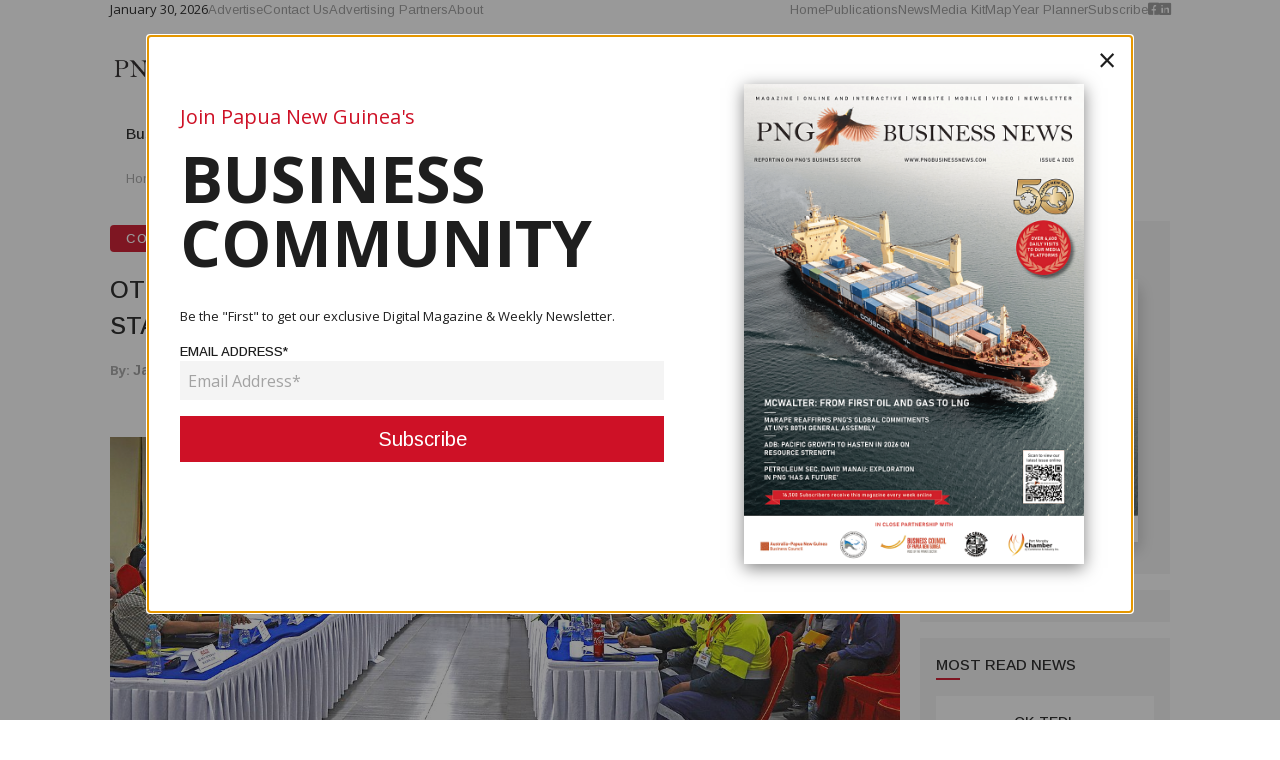

--- FILE ---
content_type: text/html; charset=utf-8
request_url: https://www.pngbusinessnews.com/articles/2023/10/otml-commences-awareness-meetings-with-its-stakeholders-in-preparation-for-the-2024-cmca-review
body_size: 13234
content:
<!DOCTYPE html>
<html lang='en'>
<head>
<meta content='text/html; charset=UTF-8' http-equiv='Content-Type'>
<meta charset='utf-8'>
<meta content='width=device-width, initial-scale=1.0' name='viewport'>
<link href='https://www.pngbusinessnews.com/articles/2023/10/otml-commences-awareness-meetings-with-its-stakeholders-in-preparation-for-the-2024-cmca-review' rel='canonical'>
<meta content='&quot;OTML commences awareness meetings with its stakeholders in preparation for  the 2024 CMCA Review&quot; — News — PNG Business News' name='title'>
<script type='application/ld+json'>
{"@context":"https://schema.org","@type":"NewsArticle","headline":"OTML commences awareness meetings with its stakeholders in preparation for  the 2024 CMCA Review","image":["https://pngbusinessnews.b-cdn.net/uploads/article/image/2524/large_IMG_5478.jpg"],"datePublished":"2023-10-11T09:45:00+08:00","dateModified":"2023-10-11T09:45:54+08:00","author":{"@type":"Person","name":"James Galvez - Managing Editor"},"publisher":{"@type":"Organization","name":"PNG Business News","logo":{"@type":"ImageObject","url":"https://pngbusinessnews.b-cdn.net/assets/logo/pngbn/pngbn_default_og_image-35d5746f3cb087e5515f375813dc7d92bf0290988921cde104d01ba9140d631c.jpg"}},"description":"Ok Tedi Mining Ltd (OTML) conducted a 2-day meeting with its stakeholders over the weekend in a bid to commence awareness as a lead up to the upcoming Community and Mine Continuation Agreement (CMCA) Review planned to commence in early 2024.\r\n\r\nThe meetings hosted at the New Century Hotel in Kiunga was attended by more than 100 leaders and representatives from the Mine Villages, CMCA Communities, Fly River Provincial Government, State Agencies, Mineral Resources CMCA, Mineral Resources Star Mountain (MRSM), Mineral Resources Development Corporation (MRDC), Kumul Mineral Holdings Limited (KMHL) and the PNG Sustainable Development Program (PNGSDP).\r\n\r\nOTML Manager, Community Relations and Sustainability, Jeffery Tom elaborated that the purpose of the meeting was to provide operational updates to the OTML’s stakeholders; communicate key information to mine associated communities in preparations for the CMCA Review that will commence in 2024; stakeholders responsible for managing community business and development interests updating their programs, performance and work plans; and to provide a forum for Mine Villages and CMCA Communities through their leaders to raise any issues of concerns and provide feedback to OTML and other stakeholders’ performance.\r\n\r\n“We want to ensure all our stakeholders are informed of what OTML intends to do prior to the actual CMCA Review consultations commencing in 2024 that will lead to the eventual negotiations and signing of the revised CMCA at the end of 2025. The planned CMCA review in 2024 will continue to provide the affected communities Free, Prior Informed Consent which underpins the Social License to continue operating while meeting its obligation and corporate social responsibility,” Mr Tom said.\r\n\r\nThe CMCA Review Process is expected to be carried out in three phases. Phase 1 involves village meetings creates initial awareness, appointment of village leaders and communication of the information needed by the 158 mine impacted communities to make FPIC decision. Phase 2 involves meetings by community and CMCA leaders to draft position paper and Regional Strategic Plan that will be communicated to the villages by the respective community leaders. A total of 177 meetings are planned for these two phases.\r\n\r\nPhase 3 will see the commencement of the working group meetings that include round table discussions and negotiations, drafting of CMCA compensation and benefits packages as well as the drafting of the CMCA Agreement. A total of 169 meetings are planned for this phase to conclude the discussion, development signing of the agreements and communication of the new agreement to the 158 CMCA villages.\r\n\r\nOTML’s current Social License was signed in 2012/2013 for the Life of Mine (LOM) up to 2025. The extension bid is for the LOM to be extended to 2033, an additional eight years from 2026. The Mine Life Extension beyond 2033 has been approved in principle by the OTML Board last month but the proposed extension is only to 2033.\r\n\r\nSo far the Ok Tedi Project has conducted two CMCA negotiations and one CMCA review. The initial CMCA negotiations occurred in 2001 and the current one in 2015 while the review occurred in 2006/2007.\r\n\r\nThe OTML contingent in the 2-day meeting led by the General Manager, Social Performance and Sustainability Jesse Pile, and supported by CR Manager Jeffrey Tom, Environment Manager Erizo Kepe, Economics Program Manager Steve Hoap and Bige Operations Manager Naimen Kepan provided OTML operational and departmental updates to the stakeholders.\r\n\r\nWhile providing the OTML operations update to the stakeholders, Mr Pile said OTML had restructured the company to align with its new vision, to deliver sustainable economic and social benefits to the people of Western Province and PNG.\r\n\r\nHe said, “We want to ensure the mine affected communities are able to develop and sustain a better quality of life and wellbeing long after mine closure by extending the life of mine to sustain the benefits in terms of employment, business, dividend, royalty and compensations payments.”\r\n\r\nThe stakeholders attending the meeting were excited with OTML’s New Vision of ‘We operate with excellence, maximising the value of our mineral resource in an environmentally responsible way, to deliver sustainable economic and social benefits to our communities and the people of PNG’.\r\n\r\n“With this new Vision, we are excited about Ok Tedi’s future, as it provides the opportunity for business partners and stakeholders to collaborate with OTML to address the social and economic sustainability gap in the Western Province, particularly the mine associated communities,” he added.\r\n\r\nThe Ok Tedi Mine is 100% PNG owned with the State of PNG through the Kumul Minerals Ok Tedi Ltd owning 67% while three Western Province entities hold the remaining 33%.\r\n","mainEntityOfPage":{"@type":"WebPage","@id":"https://www.pngbusinessnews.com/articles/2023/10/otml-commences-awareness-meetings-with-its-stakeholders-in-preparation-for-the-2024-cmca-review"},"url":"https://www.pngbusinessnews.com/articles/2023/10/otml-commences-awareness-meetings-with-its-stakeholders-in-preparation-for-the-2024-cmca-review","articleSection":"Company","keywords":"Ok, Tedi"}
</script>

<meta content='OTML commences awareness meetings with its stakeholders in preparation for  the 2024 CMCA Review' property='og:title'>
<meta content='website' property='og:type'>
<meta content='https://www.pngbusinessnews.com/articles/2023/10/otml-commences-awareness-meetings-with-its-stakeholders-in-preparation-for-the-2024-cmca-review' property='og:url'>
<meta content='https://www.pngbusinessnews.comhttps://pngbusinessnews.b-cdn.net/uploads/article/image/2524/large_IMG_5478.jpg' property='og:image'>
<meta content='Ok Tedi Mining Ltd (OTML) conducted a 2-day meeting with its stakeholders over the weekend in a bid to commence awareness as a lead up to the upcoming Community and Mine Continuation Agreement (CMCA) Review planned to commence in early 2024.

The meetings hosted at the New Century Hotel in Kiunga was attended by more than 100 leaders and representatives from the Mine Villages, CMCA Communities, Fly River Provincial Government, State Agencies, Mineral Resources CMCA, Mineral Resources Star Mountain (MRSM), Mineral Resources Development Corporation (MRDC), Kumul Mineral Holdings Limited (KMHL) and the PNG Sustainable Development Program (PNGSDP).

OTML Manager, Community Relations and Sustainability, Jeffery Tom elaborated that the purpose of the meeting was to provide operational updates to the OTML’s stakeholders; communicate key information to mine associated communities in preparations for the CMCA Review that will commence in 2024; stakeholders responsible for managing community business and development interests updating their programs, performance and work plans; and to provide a forum for Mine Villages and CMCA Communities through their leaders to raise any issues of concerns and provide feedback to OTML and other stakeholders’ performance.

“We want to ensure all our stakeholders are informed of what OTML intends to do prior to the actual CMCA Review consultations commencing in 2024 that will lead to the eventual negotiations and signing of the revised CMCA at the end of 2025. The planned CMCA review in 2024 will continue to provide the affected communities Free, Prior Informed Consent which underpins the Social License to continue operating while meeting its obligation and corporate social responsibility,” Mr Tom said.

The CMCA Review Process is expected to be carried out in three phases. Phase 1 involves village meetings creates initial awareness, appointment of village leaders and communication of the information needed by the 158 mine impacted communities to make FPIC decision. Phase 2 involves meetings by community and CMCA leaders to draft position paper and Regional Strategic Plan that will be communicated to the villages by the respective community leaders. A total of 177 meetings are planned for these two phases.

Phase 3 will see the commencement of the working group meetings that include round table discussions and negotiations, drafting of CMCA compensation and benefits packages as well as the drafting of the CMCA Agreement. A total of 169 meetings are planned for this phase to conclude the discussion, development signing of the agreements and communication of the new agreement to the 158 CMCA villages.

OTML’s current Social License was signed in 2012/2013 for the Life of Mine (LOM) up to 2025. The extension bid is for the LOM to be extended to 2033, an additional eight years from 2026. The Mine Life Extension beyond 2033 has been approved in principle by the OTML Board last month but the proposed extension is only to 2033.

So far the Ok Tedi Project has conducted two CMCA negotiations and one CMCA review. The initial CMCA negotiations occurred in 2001 and the current one in 2015 while the review occurred in 2006/2007.

The OTML contingent in the 2-day meeting led by the General Manager, Social Performance and Sustainability Jesse Pile, and supported by CR Manager Jeffrey Tom, Environment Manager Erizo Kepe, Economics Program Manager Steve Hoap and Bige Operations Manager Naimen Kepan provided OTML operational and departmental updates to the stakeholders.

While providing the OTML operations update to the stakeholders, Mr Pile said OTML had restructured the company to align with its new vision, to deliver sustainable economic and social benefits to the people of Western Province and PNG.

He said, “We want to ensure the mine affected communities are able to develop and sustain a better quality of life and wellbeing long after mine closure by extending the life of mine to sustain the benefits in terms of employment, business, dividend, royalty and compensations payments.”

The stakeholders attending the meeting were excited with OTML’s New Vision of ‘We operate with excellence, maximising the value of our mineral resource in an environmentally responsible way, to deliver sustainable economic and social benefits to our communities and the people of PNG’.

“With this new Vision, we are excited about Ok Tedi’s future, as it provides the opportunity for business partners and stakeholders to collaborate with OTML to address the social and economic sustainability gap in the Western Province, particularly the mine associated communities,” he added.

The Ok Tedi Mine is 100% PNG owned with the State of PNG through the Kumul Minerals Ok Tedi Ltd owning 67% while three Western Province entities hold the remaining 33%.
' property='og:description'>

<title>&quot;OTML commences awareness meetings with its stakeholders in preparation for  the 2024 CMCA Review&quot; — News — PNG Business News</title>
<!-- Global site tag (gtag.js) - Google Analytics -->
<script async src="https://www.googletagmanager.com/gtag/js?id=G-D2RC4D9HV9"></script>
<script>
  window.dataLayer = window.dataLayer || [];
  function gtag(){dataLayer.push(arguments);}
  gtag('js', new Date());

  gtag('config', 'G-D2RC4D9HV9');
</script>

<script id="mcjs">!function(c,h,i,m,p){m=c.createElement(h),p=c.getElementsByTagName(h)[0],m.async=1,m.src=i,p.parentNode.insertBefore(m,p)}(document,"script","https://chimpstatic.com/mcjs-connected/js/users/3b8ec302e087baee15b8f027d/9692d88899d444c154969499e.js");</script>

<script async src="https://pagead2.googlesyndication.com/pagead/js/adsbygoogle.js?client=ca-pub-2008399379291367" crossorigin="anonymous"></script>
<link rel="stylesheet" media="screen" href="https://pngbusinessnews.b-cdn.net/assets/application-5eac15dcecb58cabfe336cd8f0b0c5ad3428021e5a87c814411d11781722fba8.css" />
<script src="https://pngbusinessnews.b-cdn.net/assets/application-eeaeb3ad5110bac2bbb24b86e95d45280d558dd9e218c43025349db4874a1315.js"></script>

<script>
  function addScript(src) {
    var s = document.createElement('script');
    s.setAttribute('src', src);
    document.body.appendChild(s);
  }

  $(function() {
    var adInstances = $('ins[data-lazy-revive-zoneid]');
    console.log('ad instances: ', adInstances.length);
    $.each(adInstances, function(i, e) {
      var element = $(e);
      if (element.is(':visible')) {
        e.setAttribute('data-revive-zoneid', e.getAttribute('data-lazy-revive-zoneid'));
        e.setAttribute('data-revive-id', e.getAttribute('data-lazy-revive-id'));
      }
    });
      addScript('https://pngbusinessnews.b-cdn.net/assets/revive-921bdceec0695c90df2102db09a18883d237627dc63e9cfd19bea060ad181fec.js');
  });
</script>

<meta name="csrf-param" content="authenticity_token" />
<meta name="csrf-token" content="u4cOZErvxmjsgcmI+iusVZDm20I8JyHuVjtGRbwNGQ+ObCR/zfHndWnYt58lKWWFgeV+89iOwRKRERRf1rSEkA==" />
<link rel="shortcut icon" type="image/x-icon" href="https://pngbusinessnews.b-cdn.net/assets/png_favicon-dd633c16bf40fb12a1e76baf5a06ed0bfd8581765501460723313f1ba266f591.png" />
<link href="https://cdnjs.cloudflare.com/ajax/libs/animate.css/4.1.1/animate.min.css" rel="stylesheet"/>
<link href="https://fonts.googleapis.com/css?family=Open+Sans|Roboto&display=swap" rel="stylesheet">
<link href="https://fonts.googleapis.com/css2?family=Open+Sans:ital,wght@0,300;0,400;0,600;0,700;0,800;1,300;1,400;1,600;1,700;1,800&family=Oswald:wght@200;300;400;500;600;700&display=swap" rel="stylesheet">
<link href="https://fonts.googleapis.com/css2?family=Open+Sans:ital,wght@0,300;0,400;0,600;0,700;0,800;1,300;1,400;1,600;1,700;1,800&display=swap" rel="stylesheet">
<link href="https://fonts.googleapis.com/css2?family=Arimo:ital,wght@0,400;0,500;0,600;0,700;1,400;1,500;1,600;1,700&display=swap" rel="stylesheet">
</head>
<body>
<div class='hide-for-small-only'>
<div class='top-bar__wrapper' data-sticky-container id='topbarWrapper'>
<div data-btm-anchor='content:bottom' data-options='marginTop:0;' data-sticky-on='medium' data-sticky='' data-top-anchor='1' style='width:100%'>
<!-- / Mobile Menu or Mobile Topbar -->
<div class='title-bar padding-top-1 margin-bottom-1' data-hide-for='large' data-responsive-toggle='responsive-menu'>
<div class='grid-x margin-bottom-1 width-100'>
<div class='cell title-bar-top__wrapper'>
<div class='title-bar-logo'>
<a href="/"><img alt="PNG Business News" title="PNG Business News" class="logo" src="https://pngbusinessnews.b-cdn.net/assets/logo/pngbn/pngbn_new_dark_logo-a8c10dfd97eba2b44973305826ab0828a28b73ec38b6292334c468e194042d95.png" />
</a></div>
<button class='menu-icon' data-open='offCanvasRight' data-type='button'></button>

</div>
</div>
<div class='grid-x width-100'>
<div class='cell'>
<div class='feature-banner__wrapper feature-banner'>
<div class='feature-banner__content premium-banner'>
<ins data-lazy-revive-zoneid="17079" data-revive-target="_blank" data-revive-block="1" data-lazy-revive-id="727bec5e09208690b050ccfc6a45d384"></ins>
</div>
</div>

</div>
</div>
<hr>
<div class='grid-x'>
<div class='cell'>
<div class='title-bar-bottom__wrapper'>
<ul class='menu font-medium category-menu' id='categorized-article-navigation'>
<li><a href="/articles/business">Business</a></li>
<li><a href="/articles/mining">Mining</a></li>
<li><a href="/articles/oil-and-gas">Oil and Gas</a></li>
<li><a href="/articles/energy">Energy</a></li>
<li><a href="/articles/agriculture">Agriculture</a></li>
<li><a href="/articles/finance">Finance</a></li>
<li><a href="/articles/tourism">Tourism</a></li>
<li><a href="/articles/commentary">Commentary</a></li>
<li><a href="/articles/company-news">Company</a></li>
<li><a href="/articles/events">Events</a></li>

</ul>
<form class="search_form search-bar" id="article_search" action="/articles/search" accept-charset="UTF-8" method="get"><input name="utf8" type="hidden" value="&#x2713;" /><div class='search-bar__wrapper' id='searchWrapper'>
<button name="button" type="submit" class="button search-bar__search-submit clear"><iconify-icon class='icon' icon='il:search'></iconify-icon>
</button><input placeholder="Enter Keyword: " class="margin-bottom-0 search-bar__field" type="search" name="q[title_or_summary_html_or_body_html_cont]" id="q_title_or_summary_html_or_body_html_cont" />
</div>
</form>
</div>
</div>
</div>
</div>

<!-- / Desktop Menu or Desktop Topbar -->
<div class='margin-bottom-1 show-for-large top-bar'>
<div class='grid-container'>
<div class='grid-x'>
<div class='cell'>
<div class='grid-x top-bar-top'>
<div class='cell flex-container'>
<div class='topbar_top--left flex-container flex-child-auto align-middle'>
<div class='date_today flex-container align-middle'>
<iconify-icon class='top-bar-calendar-icon' icon='material-symbols:calendar-month-outline'></iconify-icon>
<div id='datetime'>
January 30, 2026
</div>
</div>
<div class='divider'></div>
<div class='links'>
<ul class='menu'>
<li><a href="/advertising">Advertise </a></li>
<li><a href="/contact">Contact Us</a></li>
<li><a href="/advertising-partners">Advertising Partners</a></li>
<li><a href="/about">About</a></li>

</ul>
</div>
</div>
<div class='topbar_top--right flex-container flex-child-auto align-right align-middle'>
<div class='links'>
<ul class='menu'>
<li>
<a href='/'>Home</a>
</li>
<li><a href="/issues">Publications</a></li>
<li><a href="/articles">News</a></li>
<li><a href="/advertising/media-kit">Media Kit</a></li>
<li><a href="/advertising/resources/map">Map</a></li>
<li><a href="/advertising/resources/year-planner">Year Planner</a></li>

<li>
<a class='subscribe' href='/'>Subscribe</a>
</li>
</ul>
</div>
<div class='divider'></div>
<div class='social_media'>
<ul class='menu'>
<li>
<a href="https://www.facebook.com/PNGBusinessNews/"><i class='fa fa-facebook-square fab'></i>
</a></li>
<li>
<a href="https://pg.linkedin.com/company/png-business-news"><i class='fa fa-linkedin fab'></i>
</a></li>
</ul>
</div>
</div>
</div>
</div>

</div>
<div class='cell'>
<div class='grid-x top-bar-middle'>
<div class='cell top-bar-middle__wrapper'>
<div class='top-bar__logo'>
<a href="/"><img alt="PNG Business News" title="PNG Business News" class="logo" src="https://pngbusinessnews.b-cdn.net/assets/logo/pngbn/pngbn_new_dark_logo-a8c10dfd97eba2b44973305826ab0828a28b73ec38b6292334c468e194042d95.png" />
</a></div>
<div class='top-bar__banner'>
<div class='feature-banner__wrapper feature-banner'>
<div class='feature-banner__content premium-banner'>
<ins data-lazy-revive-zoneid="17079" data-revive-target="_blank" data-revive-block="1" data-lazy-revive-id="727bec5e09208690b050ccfc6a45d384"></ins>
</div>
</div>

</div>
</div>
</div>

</div>
<div class='cell'>
<div class='grid-x top-bar-bottom'>
<div class='cell top-bar-bottom__wrapper'>
<div class='links'>
<ul class='menu font-medium' data-dropdown-menu='' id='categorized-article-navigation'>
<li><a href="/articles/business">Business</a></li>
<li><a href="/articles/mining">Mining</a></li>
<li><a href="/articles/oil-and-gas">Oil and Gas</a></li>
<li><a href="/articles/energy">Energy</a></li>
<li><a href="/articles/agriculture">Agriculture</a></li>
<li><a href="/articles/finance">Finance</a></li>
<li><a href="/articles/tourism">Tourism</a></li>
<li><a href="/articles/commentary">Commentary</a></li>
<li><a href="/articles/company-news">Company</a></li>
<li><a href="/articles/events">Events</a></li>

</ul>
</div>
<form class="search_form search-bar" id="article_search" action="/articles/search" accept-charset="UTF-8" method="get"><input name="utf8" type="hidden" value="&#x2713;" /><div class='search-bar__wrapper' id='searchWrapper'>
<button name="button" type="submit" class="button search-bar__search-submit clear"><iconify-icon class='icon' icon='il:search'></iconify-icon>
</button><input placeholder="Enter Keyword: " class="margin-bottom-0 search-bar__field" type="search" name="q[title_or_summary_html_or_body_html_cont]" id="q_title_or_summary_html_or_body_html_cont" />
</div>
</form>
</div>
</div>

</div>
</div>
</div>
</div>


</div>
</div>
</div>
<div class='hide-for-medium'>
<!-- / Mobile Menu or Mobile Topbar -->
<div class='title-bar padding-top-1 margin-bottom-1' data-hide-for='large' data-responsive-toggle='responsive-menu'>
<div class='grid-x margin-bottom-1 width-100'>
<div class='cell title-bar-top__wrapper'>
<div class='title-bar-logo'>
<a href="/"><img alt="PNG Business News" title="PNG Business News" class="logo" src="https://pngbusinessnews.b-cdn.net/assets/logo/pngbn/pngbn_new_dark_logo-a8c10dfd97eba2b44973305826ab0828a28b73ec38b6292334c468e194042d95.png" />
</a></div>
<button class='menu-icon' data-open='offCanvasRight' data-type='button'></button>

</div>
</div>
<div class='grid-x width-100'>
<div class='cell'>
<div class='feature-banner__wrapper feature-banner'>
<div class='feature-banner__content premium-banner'>
<ins data-lazy-revive-zoneid="17079" data-revive-target="_blank" data-revive-block="1" data-lazy-revive-id="727bec5e09208690b050ccfc6a45d384"></ins>
</div>
</div>

</div>
</div>
<hr>
<div class='grid-x'>
<div class='cell'>
<div class='title-bar-bottom__wrapper'>
<ul class='menu font-medium category-menu' id='categorized-article-navigation'>
<li><a href="/articles/business">Business</a></li>
<li><a href="/articles/mining">Mining</a></li>
<li><a href="/articles/oil-and-gas">Oil and Gas</a></li>
<li><a href="/articles/energy">Energy</a></li>
<li><a href="/articles/agriculture">Agriculture</a></li>
<li><a href="/articles/finance">Finance</a></li>
<li><a href="/articles/tourism">Tourism</a></li>
<li><a href="/articles/commentary">Commentary</a></li>
<li><a href="/articles/company-news">Company</a></li>
<li><a href="/articles/events">Events</a></li>

</ul>
<form class="search_form search-bar" id="article_search" action="/articles/search" accept-charset="UTF-8" method="get"><input name="utf8" type="hidden" value="&#x2713;" /><div class='search-bar__wrapper' id='searchWrapper'>
<button name="button" type="submit" class="button search-bar__search-submit clear"><iconify-icon class='icon' icon='il:search'></iconify-icon>
</button><input placeholder="Enter Keyword: " class="margin-bottom-0 search-bar__field" type="search" name="q[title_or_summary_html_or_body_html_cont]" id="q_title_or_summary_html_or_body_html_cont" />
</div>
</form>
</div>
</div>
</div>
</div>

<!-- / Desktop Menu or Desktop Topbar -->
<div class='margin-bottom-1 show-for-large top-bar'>
<div class='grid-container'>
<div class='grid-x'>
<div class='cell'>
<div class='grid-x top-bar-top'>
<div class='cell flex-container'>
<div class='topbar_top--left flex-container flex-child-auto align-middle'>
<div class='date_today flex-container align-middle'>
<iconify-icon class='top-bar-calendar-icon' icon='material-symbols:calendar-month-outline'></iconify-icon>
<div id='datetime'>
January 30, 2026
</div>
</div>
<div class='divider'></div>
<div class='links'>
<ul class='menu'>
<li><a href="/advertising">Advertise </a></li>
<li><a href="/contact">Contact Us</a></li>
<li><a href="/advertising-partners">Advertising Partners</a></li>
<li><a href="/about">About</a></li>

</ul>
</div>
</div>
<div class='topbar_top--right flex-container flex-child-auto align-right align-middle'>
<div class='links'>
<ul class='menu'>
<li>
<a href='/'>Home</a>
</li>
<li><a href="/issues">Publications</a></li>
<li><a href="/articles">News</a></li>
<li><a href="/advertising/media-kit">Media Kit</a></li>
<li><a href="/advertising/resources/map">Map</a></li>
<li><a href="/advertising/resources/year-planner">Year Planner</a></li>

<li>
<a class='subscribe' href='/'>Subscribe</a>
</li>
</ul>
</div>
<div class='divider'></div>
<div class='social_media'>
<ul class='menu'>
<li>
<a href="https://www.facebook.com/PNGBusinessNews/"><i class='fa fa-facebook-square fab'></i>
</a></li>
<li>
<a href="https://pg.linkedin.com/company/png-business-news"><i class='fa fa-linkedin fab'></i>
</a></li>
</ul>
</div>
</div>
</div>
</div>

</div>
<div class='cell'>
<div class='grid-x top-bar-middle'>
<div class='cell top-bar-middle__wrapper'>
<div class='top-bar__logo'>
<a href="/"><img alt="PNG Business News" title="PNG Business News" class="logo" src="https://pngbusinessnews.b-cdn.net/assets/logo/pngbn/pngbn_new_dark_logo-a8c10dfd97eba2b44973305826ab0828a28b73ec38b6292334c468e194042d95.png" />
</a></div>
<div class='top-bar__banner'>
<div class='feature-banner__wrapper feature-banner'>
<div class='feature-banner__content premium-banner'>
<ins data-lazy-revive-zoneid="17079" data-revive-target="_blank" data-revive-block="1" data-lazy-revive-id="727bec5e09208690b050ccfc6a45d384"></ins>
</div>
</div>

</div>
</div>
</div>

</div>
<div class='cell'>
<div class='grid-x top-bar-bottom'>
<div class='cell top-bar-bottom__wrapper'>
<div class='links'>
<ul class='menu font-medium' data-dropdown-menu='' id='categorized-article-navigation'>
<li><a href="/articles/business">Business</a></li>
<li><a href="/articles/mining">Mining</a></li>
<li><a href="/articles/oil-and-gas">Oil and Gas</a></li>
<li><a href="/articles/energy">Energy</a></li>
<li><a href="/articles/agriculture">Agriculture</a></li>
<li><a href="/articles/finance">Finance</a></li>
<li><a href="/articles/tourism">Tourism</a></li>
<li><a href="/articles/commentary">Commentary</a></li>
<li><a href="/articles/company-news">Company</a></li>
<li><a href="/articles/events">Events</a></li>

</ul>
</div>
<form class="search_form search-bar" id="article_search" action="/articles/search" accept-charset="UTF-8" method="get"><input name="utf8" type="hidden" value="&#x2713;" /><div class='search-bar__wrapper' id='searchWrapper'>
<button name="button" type="submit" class="button search-bar__search-submit clear"><iconify-icon class='icon' icon='il:search'></iconify-icon>
</button><input placeholder="Enter Keyword: " class="margin-bottom-0 search-bar__field" type="search" name="q[title_or_summary_html_or_body_html_cont]" id="q_title_or_summary_html_or_body_html_cont" />
</div>
</form>
</div>
</div>

</div>
</div>
</div>
</div>


</div>
<div id='content'>
<!-- / Toggle Menu on Mobile and Tablet -->
<div class='off-canvas is-closed position-right padding-3' data-off-canvas='' id='offCanvasRight'>
<button aria-label='Close menu' class='close-button' data-close='' type='button'>
<span aria-hidden='true'>×</span>
</button>
<aside>
<nav>
<div class='grid-x margin-bottom-2 align-center'>
<a href="/"><img alt="PNG Business News" title="PNG Business News" class="logo" src="https://pngbusinessnews.b-cdn.net/assets/logo/pngbn/pngbn_new_dark_logo-a8c10dfd97eba2b44973305826ab0828a28b73ec38b6292334c468e194042d95.png" />
</a></div>
<div class='grid-x align-center gap-8'>
<ul class='menu vertical links font-medium'>
<li><a href="/advertising">Advertise </a></li>
<li><a href="/contact">Contact Us</a></li>
<li><a href="/advertising-partners">Advertising Partners</a></li>
<li><a href="/about">About</a></li>

<li><a href="/issues">Publications</a></li>
<li><a href="/articles">News</a></li>
<li><a href="/advertising/media-kit">Media Kit</a></li>
<li><a href="/advertising/resources/map">Map</a></li>
<li><a href="/advertising/resources/year-planner">Year Planner</a></li>

<li>
<div class='topbar-contact'>
<a class='subscribe' href='/'>Subscribe</a>
</div>
</li>
</ul>

</div>
<hr>
<div class='grid-x align-center'>
<div class='social_media'>
<ul class='menu'>
<li>
<a href="https://www.facebook.com/PNGBusinessNews/"><i class='fa fa-2x fa-facebook-square fab'></i>
</a></li>
<li>
<a href="https://pg.linkedin.com/company/png-business-news"><i class='fa fa-2x fa-linkedin fab'></i>
</a></li>
</ul>
</div>

</div>
</nav>
</aside>
</div>

<!-- / Alerts -->

<!-- / Content -->
<!-- / Grid Container Class Temporarily Removed -->
<!-- / Define it on its own section e.g %section.grid-container -->
<!-- / Reason: Some container needs .fluid / .full -->

<div class='grid-container'>
<div class='grid-x'>
<div class='cell breadcrumbs padding-horizontal-1'>
<nav aria-label="You are here:" role="navigation"><ul class="breadcrumbs page-breadcrumbs"><li><a href='/'>Home</a></li><li>
<a class="" href="/articles">Articles</a>
</li>
<li>
<a class="" href="/articles/2023/10/otml-commences-awareness-meetings-with-its-stakeholders-in-preparation-for-the-2024-cmca-review">Company</a>
</li>
<li>
<a class="active" href="/articles/2023/10/otml-commences-awareness-meetings-with-its-stakeholders-in-preparation-for-the-2024-cmca-review">OTML commences awareness meetings with its stakeholders in pr...</a>
</li>
</ul></nav></div>
</div>
</div>

<section class='article-page__show'>
<div class='grid-container'>
<div class='grid-x grid-margin-x'>
<div class='cell large-auto medium-auto' id='content_with_sidebar'>
<div class='grid-x'>
<div class='cell margin-bottom-1'>
<a href="/articles/company-news"><div class='tag category'>
Company
</div>
</a></div>
<div class='cell margin-bottom-1'>
<h1 class='header display'>OTML commences awareness meetings with its stakeholders in preparation for  the 2024 CMCA Review</h1>
</div>
<div class='cell clearfix'>
<span class='tag author float-left font-bold'>
By:
<a class="author-link" href="/authors/1">James Galvez - Managing Editor
</a></span>
<span class='tag publish-date float-right'>
<iconify-icon class='mini-icon' icon='ic:outline-access-time'></iconify-icon>
October 11, 2023
</span>
</div>
</div>

<div class='grid-x grid-margin-x margin-top-1 margin-bottom-2'>
<div class='cell'>
<div class='feature-banner__wrapper feature-banner'>
<div class='feature-banner__content standard-banner'>
<ins data-lazy-revive-zoneid="17080" data-revive-target="_blank" data-revive-block="1" data-lazy-revive-id="727bec5e09208690b050ccfc6a45d384"></ins>
</div>
</div>

</div>
</div>
<div class='grid-x margin-bottom-1'>
<div class='cell margin-bottom-1'>
<img class='width-100 height-100' src='https://pngbusinessnews.b-cdn.net/uploads/article/image/2524/large_IMG_5478.jpg'>
</div>
<!-- / This must be the Image Information -->
<div class='cell'>
<div class='callout image-details'>
<p>The OTML Team and its stakeholders at the first day of the meetings on Saturday 7th October, 2023.</p>
</div>
</div>
</div>

<div class='grid-x margin-bottom-1 article-content'>
<div class='cell'>
<p>Ok Tedi Mining Ltd (OTML) conducted a 2-day meeting with its stakeholders over the weekend in a bid to commence awareness as a lead up to the upcoming Community and Mine Continuation Agreement (CMCA) Review planned to commence in early 2024.</p>

<p>The meetings hosted at the New Century Hotel in Kiunga was attended by more than 100 leaders and representatives from the Mine Villages, CMCA Communities, Fly River Provincial Government, State Agencies, Mineral Resources CMCA, Mineral Resources Star Mountain (MRSM), Mineral Resources Development Corporation (MRDC), Kumul Mineral Holdings Limited (KMHL) and the PNG Sustainable Development Program (PNGSDP).</p>

<p>OTML Manager, Community Relations and Sustainability, Jeffery Tom elaborated that the purpose of the meeting was to provide operational updates to the OTML&rsquo;s stakeholders; communicate key information to mine associated communities in preparations for the CMCA Review that will commence in 2024; stakeholders responsible for managing community business and development interests updating their programs, performance and work plans; and to provide a forum for Mine Villages and CMCA Communities through their leaders to raise any issues of concerns and provide feedback to OTML and other stakeholders&rsquo; performance.</p>

<p>&ldquo;We want to ensure all our stakeholders are informed of what OTML intends to do prior to the actual CMCA Review consultations commencing in 2024 that will lead to the eventual negotiations and signing of the revised CMCA at the end of 2025. The planned CMCA review in 2024 will continue to provide the affected communities Free, Prior Informed Consent which underpins the Social License to continue operating while meeting its obligation and corporate social responsibility,&rdquo; Mr Tom said.</p>

<p>The CMCA Review Process is expected to be carried out in three phases. Phase 1 involves village meetings creates initial awareness, appointment of village leaders and communication of the information needed by the 158 mine impacted communities to make FPIC decision. Phase 2 involves meetings by community and CMCA leaders to draft position paper and Regional Strategic Plan that will be communicated to the villages by the respective community leaders. A total of 177 meetings are planned for these two phases.</p>

<p>Phase 3 will see the commencement of the working group meetings that include round table discussions and negotiations, drafting of CMCA compensation and benefits packages as well as the drafting of the CMCA Agreement. A total of 169 meetings are planned for this phase to conclude the discussion, development signing of the agreements and communication of the new agreement to the 158 CMCA villages.</p>

<p>OTML&rsquo;s current Social License was signed in 2012/2013 for the Life of Mine (LOM) up to 2025. The extension bid is for the LOM to be extended to 2033, an additional eight years from 2026. The Mine Life Extension beyond 2033 has been approved in principle by the OTML Board last month but the proposed extension is only to 2033.</p>

<p>So far the Ok Tedi Project has conducted two CMCA negotiations and one CMCA review. The initial CMCA negotiations occurred in 2001 and the current one in 2015 while the review occurred in 2006/2007.</p>

<p>The OTML contingent in the 2-day meeting led by the General Manager, Social Performance and Sustainability Jesse Pile, and supported by CR Manager Jeffrey Tom, Environment Manager Erizo Kepe, Economics Program Manager Steve Hoap and Bige Operations Manager Naimen Kepan provided OTML operational and departmental updates to the stakeholders.</p>

<p>While providing the OTML operations update to the stakeholders, Mr Pile said OTML had restructured the company to align with its new vision, to deliver sustainable economic and social benefits to the people of Western Province and PNG.</p>

<p>He said, &ldquo;We want to ensure the mine affected communities are able to develop and sustain a better quality of life and wellbeing long after mine closure by extending the life of mine to sustain the benefits in terms of employment, business, dividend, royalty and compensations payments.&rdquo;</p>

<p>The stakeholders attending the meeting were excited with OTML&rsquo;s New Vision of &lsquo;We operate with excellence, maximising the value of our mineral resource in an environmentally responsible way, to deliver sustainable economic and social benefits to our communities and the people of PNG&rsquo;.</p>

<p>&ldquo;With this new Vision, we are excited about Ok Tedi&rsquo;s future, as it provides the opportunity for business partners and stakeholders to collaborate with OTML to address the social and economic sustainability gap in the Western Province, particularly the mine associated communities,&rdquo; he added.</p>

<p>The Ok Tedi Mine is 100% PNG owned with the State of PNG through the Kumul Minerals Ok Tedi Ltd owning 67% while three Western Province entities hold the remaining 33%.</p>

</div>
</div>

<div class='grid-x grid-margin-x margin-top-1 margin-bottom-2'>
<div class='cell'>
<div class='feature-banner__wrapper feature-banner'>
<div class='feature-banner__content standard-banner'>
<ins data-lazy-revive-zoneid="17080" data-revive-target="_blank" data-revive-block="1" data-lazy-revive-id="727bec5e09208690b050ccfc6a45d384"></ins>
</div>
</div>

</div>
</div>
<hr class='margin-bottom-1'>
<div class='grid-x prev_and_next_article'>
<div class='cell clearfix'>
<a href="https://www.pngbusinessnews.com/articles/2023/10/bank-of-papua-new-guinea-presents-september-2023-monetary-policy-statement-at-pomcci-breakfast-meeting"><div class='callout float-left text-center article-nav'>
<div class='grid-x'>
<div class='cell margin-bottom-1'>
<div class='article-nav__label'>
< Previous Post
</div>
</div>
<div class='cell'>
<div class='article-nav__title font-medium clipped'>
Bank of Papua New Guinea Presents September 2023 Monetary Policy Statement at POMCCI Breakfast Meeting
</div>
</div>
</div>
</div>
</a><a href="https://www.pngbusinessnews.com/articles/2023/10/png-asia-investment-conference-to-promote-investment-engagement-with-asia"><div class='callout float-right text-center article-nav'>
<div class='grid-x'>
<div class='cell margin-bottom-1'>
<div class='article-nav__label'>
Next Post >
</div>
</div>
<div class='cell'>
<div class='article-nav__title font-medium clipped'>
PNG Asia Investment Conference to Promote Investment Engagement with Asia
</div>
</div>
</div>
</div>
</a></div>
</div>

<div class='grid-x grid-margin-x margin-top-1 margin-bottom-2'>
<div class='cell'>
<div class='feature-banner__wrapper feature-banner'>
<div class='feature-banner__content standard-banner'>
<ins data-lazy-revive-zoneid="17080" data-revive-target="_blank" data-revive-block="1" data-lazy-revive-id="727bec5e09208690b050ccfc6a45d384"></ins>
</div>
</div>

</div>
</div>
<div class='grid-x margin-top-2'>
<div class='cell header-wrapper margin-bottom-2'>
<h2 class='header header-1'>Related Articles</h2>
</div>
</div>
<div class='grid-x grid-margin-x grid-margin-y margin-bottom-2 related_articles'>
<div class='cell large-6'>
<a href="https://www.pngbusinessnews.com/articles/2026/1/ok-tedi-reports-strong-2025-performance-delivers-value-to-papua-new-guinea"><div class='grid-x grid-margin-x'>
<div class='cell small-4 medium-4 large-5'>
<div class='article-layout--mini-img-wrapper'>
<img alt='Ok Tedi Reports Strong 2025 Performance, Delivers Value to Papua New Guinea' class='width-100 height-100' src='https://pngbusinessnews.b-cdn.net/uploads/article/image/3927/large_Picture1.jpg'>
</div>
</div>
<div class='cell small-8 medium-8 large-7'>
<div class='article--description'>
<div class='grid-x grid-margin-x'>
<div class='cell'>
<h3 class='header header-2 text-black link clipped'>Ok Tedi Reports Strong 2025 Performance, Delivers Value to Papua New Guinea</h3>
</div>
<div class='cell'>
<div class='tag publish-date'>
<iconify-icon class='mini-icon' icon='ic:outline-access-time'></iconify-icon>
January 24, 2026
</div>
</div>
</div>
</div>
</div>
</div>
</a></div>
<div class='cell large-6'>
<a href="https://www.pngbusinessnews.com/articles/2026/1/ok-tedi-backs-fight-against-domestic-violence-through-femili-png"><div class='grid-x grid-margin-x'>
<div class='cell small-4 medium-4 large-5'>
<div class='article-layout--mini-img-wrapper'>
<img alt='Ok Tedi backs fight against domestic violence through Femili PNG' class='width-100 height-100' src='https://pngbusinessnews.b-cdn.net/uploads/article/image/3917/large_570A2185__1_.JPG'>
</div>
</div>
<div class='cell small-8 medium-8 large-7'>
<div class='article--description'>
<div class='grid-x grid-margin-x'>
<div class='cell'>
<h3 class='header header-2 text-black link clipped'>Ok Tedi backs fight against domestic violence through Femili PNG</h3>
</div>
<div class='cell'>
<div class='tag publish-date'>
<iconify-icon class='mini-icon' icon='ic:outline-access-time'></iconify-icon>
January 19, 2026
</div>
</div>
</div>
</div>
</div>
</div>
</a></div>
<div class='cell large-6'>
<a href="https://www.pngbusinessnews.com/articles/2026/1/marape-launches-fisheries-command-centre-flags-sector-as-economic-anchor-and-pledges-daru-revival"><div class='grid-x grid-margin-x'>
<div class='cell small-4 medium-4 large-5'>
<div class='article-layout--mini-img-wrapper'>
<img alt='Marape Launches Fisheries Command Centre, Flags Sector as Economic Anchor and Pledges Daru Revival' class='width-100 height-100' src='https://pngbusinessnews.b-cdn.net/uploads/article/image/3907/large_IMG-20260106-WA0036.jpg'>
</div>
</div>
<div class='cell small-8 medium-8 large-7'>
<div class='article--description'>
<div class='grid-x grid-margin-x'>
<div class='cell'>
<h3 class='header header-2 text-black link clipped'>Marape Launches Fisheries Command Centre, Flags Sector as Economic Anchor and Pledges Daru Revival</h3>
</div>
<div class='cell'>
<div class='tag publish-date'>
<iconify-icon class='mini-icon' icon='ic:outline-access-time'></iconify-icon>
January 09, 2026
</div>
</div>
</div>
</div>
</div>
</div>
</a></div>
<div class='cell large-6'>
<a href="https://www.pngbusinessnews.com/articles/2025/11/ok-tedi-completes-signing-of-revised-community-mine-continuation-agreement-2026-2033"><div class='grid-x grid-margin-x'>
<div class='cell small-4 medium-4 large-5'>
<div class='article-layout--mini-img-wrapper'>
<img alt='Ok Tedi Completes Signing of Revised Community Mine Continuation Agreement 2026–2033' class='width-100 height-100' src='https://pngbusinessnews.b-cdn.net/uploads/article/image/3817/large_IMG_1424.jpg'>
</div>
</div>
<div class='cell small-8 medium-8 large-7'>
<div class='article--description'>
<div class='grid-x grid-margin-x'>
<div class='cell'>
<h3 class='header header-2 text-black link clipped'>Ok Tedi Completes Signing of Revised Community Mine Continuation Agreement 2026–2033</h3>
</div>
<div class='cell'>
<div class='tag publish-date'>
<iconify-icon class='mini-icon' icon='ic:outline-access-time'></iconify-icon>
November 14, 2025
</div>
</div>
</div>
</div>
</div>
</div>
</a></div>
</div>

<div class='grid-x margin-top-1 margin-bottom-2'>
<div class='cell'>
<div class='feature-banner__wrapper feature-banner'>
<div class='feature-banner__content standard-banner'>
<ins data-lazy-revive-zoneid="17080" data-revive-target="_blank" data-revive-block="1" data-lazy-revive-id="727bec5e09208690b050ccfc6a45d384"></ins>
</div>
</div>

</div>
</div>
<div class='grid-x margin-top-2'>
<div class='cell header-wrapper header-black margin-bottom-2'>
<h2 class='header header-1'>Recent Articles</h2>
</div>
</div>
<div class='grid-x grid-margin-x grid-margin-y margin-bottom-2 recent_articles'>
<div class='cell large-6'>
<a href="https://www.pngbusinessnews.com/articles/2026/1/papua-lng-and-wafi-golpu-confirmed-as-priority-projects-after-davos-meetings"><div class='grid-x grid-margin-x'>
<div class='cell small-4 medium-4 large-5'>
<div class='article-layout--mini-img-wrapper'>
<img alt='Papua LNG and Wafi-Golpu confirmed as priority projects after Davos meetings' class='width-100 height-100' src='https://pngbusinessnews.b-cdn.net/uploads/article/image/3947/large_PM-on-Papua-LNG.jpeg'>
</div>
</div>
<div class='cell small-8 medium-8 large-7'>
<div class='article--description'>
<div class='grid-x grid-margin-x'>
<div class='cell'>
<h3 class='header header-2 text-black link clipped'>Papua LNG and Wafi-Golpu confirmed as priority projects after Davos meetings</h3>
</div>
<div class='cell'>
<div class='tag publish-date'>
<iconify-icon class='mini-icon' icon='ic:outline-access-time'></iconify-icon>
January 30, 2026
</div>
</div>
</div>
</div>
</div>
</div>
</a></div>
<div class='cell large-6'>
<a href="https://www.pngbusinessnews.com/articles/2026/1/pm-marape-signals-shift-toward-artificial-intelligence-in-government-systems"><div class='grid-x grid-margin-x'>
<div class='cell small-4 medium-4 large-5'>
<div class='article-layout--mini-img-wrapper'>
<img alt='PM Marape signals shift toward artificial intelligence in government systems' class='width-100 height-100' src='https://pngbusinessnews.b-cdn.net/uploads/article/image/3946/large_PM-on-Ai.jpeg'>
</div>
</div>
<div class='cell small-8 medium-8 large-7'>
<div class='article--description'>
<div class='grid-x grid-margin-x'>
<div class='cell'>
<h3 class='header header-2 text-black link clipped'>PM Marape signals shift toward artificial intelligence in government systems</h3>
</div>
<div class='cell'>
<div class='tag publish-date'>
<iconify-icon class='mini-icon' icon='ic:outline-access-time'></iconify-icon>
January 30, 2026
</div>
</div>
</div>
</div>
</div>
</div>
</a></div>
<div class='cell large-6'>
<a href="https://www.pngbusinessnews.com/articles/2026/1/state-s-proposed-acquisition-of-shares-in-rai-a-transformational-deal-minister-maru"><div class='grid-x grid-margin-x'>
<div class='cell small-4 medium-4 large-5'>
<div class='article-layout--mini-img-wrapper'>
<img alt='State’s Proposed Acquisition of Shares in RAI a Transformational Deal: Minister Maru' class='width-100 height-100' src='https://pngbusinessnews.b-cdn.net/uploads/article/image/3945/large_622502267_859190476938882_8402624293714391750_n.jpg'>
</div>
</div>
<div class='cell small-8 medium-8 large-7'>
<div class='article--description'>
<div class='grid-x grid-margin-x'>
<div class='cell'>
<h3 class='header header-2 text-black link clipped'>State’s Proposed Acquisition of Shares in RAI a Transformational Deal: Minister Maru</h3>
</div>
<div class='cell'>
<div class='tag publish-date'>
<iconify-icon class='mini-icon' icon='ic:outline-access-time'></iconify-icon>
January 30, 2026
</div>
</div>
</div>
</div>
</div>
</div>
</a></div>
<div class='cell large-6'>
<a href="https://www.pngbusinessnews.com/articles/2026/1/miti-and-ldc-firm-up-partnership-to-develop-the-cattle-industry-in-png"><div class='grid-x grid-margin-x'>
<div class='cell small-4 medium-4 large-5'>
<div class='article-layout--mini-img-wrapper'>
<img alt='MITI and LDC Firm Up Partnership to Develop the Cattle Industry in PNG' class='width-100 height-100' src='https://pngbusinessnews.b-cdn.net/uploads/article/image/3944/large_621408217_858143360376927_7338402859800235325_n.jpg'>
</div>
</div>
<div class='cell small-8 medium-8 large-7'>
<div class='article--description'>
<div class='grid-x grid-margin-x'>
<div class='cell'>
<h3 class='header header-2 text-black link clipped'>MITI and LDC Firm Up Partnership to Develop the Cattle Industry in PNG</h3>
</div>
<div class='cell'>
<div class='tag publish-date'>
<iconify-icon class='mini-icon' icon='ic:outline-access-time'></iconify-icon>
January 30, 2026
</div>
</div>
</div>
</div>
</div>
</div>
</a></div>
</div>

</div>
<div class='cell large-3 hide-for-small-only'>
<div class='grid-x grid-margin-x margin-top-2 margin-bottom-2 hide-for-large'>
<div class='cell small-6'>
<div class='feature-banner__wrapper feature-banner'>
<div class='feature-banner__content sidebar-banner'>
<ins data-lazy-revive-zoneid="17081" data-revive-target="_blank" data-revive-block="1" data-lazy-revive-id="727bec5e09208690b050ccfc6a45d384"></ins>
</div>
</div>

</div>
<div class='cell small-6'>
<div class='feature-banner__wrapper feature-banner'>
<div class='feature-banner__content sidebar-banner'>
<ins data-lazy-revive-zoneid="17081" data-revive-target="_blank" data-revive-block="1" data-lazy-revive-id="727bec5e09208690b050ccfc6a45d384"></ins>
</div>
</div>

</div>
</div>
<div class='grid-x'>
<div class='cell show-desktop'>
<div class='grid-x'>
<div class='cell'>
<div class='callout current-issue__wrapper'>
<div class='grid-x'>
<div class='cell medium-12'>
<h2 class='header heading-1 underline underline-small'>See Our Latest Issue</h2>
</div>
<div class='cell text-center padding-1'>
<a href="/issues/28"><img class="box-shadow-1" src="https://pngbusinessnews.b-cdn.net/uploads/magazine_issue/cover_image/28/scaled_medium_Issue_4__2025.png" />
<!-- /= current_issue.name -->
</a></div>
</div>
</div>
</div>
</div>

</div>
<div class='cell side-bar-container margin-bottom-1 show-desktop'>
<div class='cell large-12 medium-12 small-12 show-desktop'>
<div class='feature-banner__wrapper feature-banner__mini'>
<div class='feature-banner__content'>
<ins data-lazy-revive-zoneid="17081" data-revive-target="_blank" data-revive-block="1" data-lazy-revive-id="727bec5e09208690b050ccfc6a45d384"></ins>
</div>
</div>
</div>

</div>
<div class='cell side-bar-container margin-bottom-1'>
<div class='grid-x most-read-articles'>
<div class='cell margin-bottom-1'>
<h2 class='header header-1 underline underline-small'>Most Read News</h2>
</div>
<div class='cell'>
<div class='callout'>
<div class='grid-x'>
<div class='cell small-4 medium-auto large-auto'>
<div class='text-center large-number'>1</div>
</div>
<div class='cell small-8 medium-8 large-8'>
<div class='grid-x'>
<div class='cell recent-article__title margin-bottom-1'>
<a href="https://www.pngbusinessnews.com/articles/2026/1/ok-tedi-reveals-five-year-plan-to-restart-misima-gold-project"><div class='header header-2 clipped'>Ok Tedi Reveals Five-Year Plan to Restart Misima Gold Project</div>
</a></div>
<div class='cell'>
<a href="/articles/mining"><div class='tag category'>
Mining
</div>
</a></div>
<div class='cell'>
<div class='tag publish-date'>
<iconify-icon class='mini-icon' icon='ic:outline-access-time'></iconify-icon>
January 05, 2026
</div>
</div>
</div>
</div>
</div>
</div>
</div>
<div class='cell'>
<div class='callout'>
<div class='grid-x'>
<div class='cell small-4 medium-auto large-auto'>
<div class='text-center large-number'>2</div>
</div>
<div class='cell small-8 medium-8 large-8'>
<div class='grid-x'>
<div class='cell recent-article__title margin-bottom-1'>
<a href="https://www.pngbusinessnews.com/articles/2026/1/minister-maru-thanks-investors-of-paga-hill-paradise-apartments"><div class='header header-2 clipped'>Minister Maru Thanks Investors of Paga Hill Paradise Apartments</div>
</a></div>
<div class='cell'>
<a href="/articles/business"><div class='tag category'>
Business
</div>
</a></div>
<div class='cell'>
<div class='tag publish-date'>
<iconify-icon class='mini-icon' icon='ic:outline-access-time'></iconify-icon>
January 06, 2026
</div>
</div>
</div>
</div>
</div>
</div>
</div>
<div class='cell'>
<div class='callout'>
<div class='grid-x'>
<div class='cell small-4 medium-auto large-auto'>
<div class='text-center large-number'>3</div>
</div>
<div class='cell small-8 medium-8 large-8'>
<div class='grid-x'>
<div class='cell recent-article__title margin-bottom-1'>
<a href="https://www.pngbusinessnews.com/articles/2026/1/prime-minister-marape-meets-president-trump-at-un-general-assembly"><div class='header header-2 clipped'>Prime Minister Marape Meets President Trump at UN General Assembly</div>
</a></div>
<div class='cell'>
<a href="/articles/business"><div class='tag category'>
Business
</div>
</a></div>
<div class='cell'>
<div class='tag publish-date'>
<iconify-icon class='mini-icon' icon='ic:outline-access-time'></iconify-icon>
January 21, 2026
</div>
</div>
</div>
</div>
</div>
</div>
</div>
</div>

</div>
<div class='cell side-bar-container margin-bottom-1 show-desktop'>
<div class='cell large-12 medium-12 small-12 show-desktop'>
<div class='feature-banner__wrapper feature-banner__mini'>
<div class='feature-banner__content'>
<ins data-lazy-revive-zoneid="17081" data-revive-target="_blank" data-revive-block="1" data-lazy-revive-id="727bec5e09208690b050ccfc6a45d384"></ins>
</div>
</div>
</div>

</div>
<div class='cell'>
<div class='grid-x grid-margin-x'>
<div class='cell medium-6 large-12 side-bar-container margin-bottom-1'>
<div class='grid-x'>
<div class='cell'>
<div class='callout social-media linked_in'>
<div class='social-media__wrapper'>
<div class='social-media__img'>
<img alt="PNG Business News" title="PNG Business News" src="https://pngbusinessnews.b-cdn.net/assets/logo/pngbn/pngbn_new_dark_logo-a8c10dfd97eba2b44973305826ab0828a28b73ec38b6292334c468e194042d95.png" />
</div>
<div class='social-media__description'>
<h3 class='font-semi-bold line-height-small margin-0 padding-0'>PNG Business News</h3>
<p style="margin-bottom: 0.5rem">Follow on LinkedIn:</p>
<script src="https://platform.linkedin.com/in.js" type="text/javascript"> lang: en_US</script>
<script type="IN/FollowCompany" data-id="67937724" data-counter="bottom"></script>
</div>
</div>
</div>
</div>
</div>

</div>
<div class='cell side-bar-container margin-bottom-1 show-desktop'>
<div class='cell large-12 medium-12 small-12 show-desktop'>
<div class='feature-banner__wrapper feature-banner__mini'>
<div class='feature-banner__content'>
<ins data-lazy-revive-zoneid="17081" data-revive-target="_blank" data-revive-block="1" data-lazy-revive-id="727bec5e09208690b050ccfc6a45d384"></ins>
</div>
</div>
</div>

</div>
<div class='cell medium-6 large-12 side-bar-container margin-bottom-1'>
<div id="fb-root"></div>
<script crossorigin="anonymous" src="https://connect.facebook.net/en_US/sdk.js#xfbml=1&version=v17.0&appId=2169943769897472&autoLogAppEvents=1" nonce="okiPupTv"></script>

<div class="sidebar__facebook-widget__wrapper"></div>

<script>
  var loadFacebookWidget = function() {
      var container_width = $('.sidebar__facebook-widget__wrapper').width();
      container_width = "550";
      $('.sidebar__facebook-widget__wrapper').html('<div class="fb-page" data-href="https://www.facebook.com/PNGBusinessNews/" data-width="' + container_width + '" data-tabs="timeline" data-height="400" data-small-header="false" data-adapt-container-width="true" data-hide-cover="false" data-show-facepile="true"><blockquote cite="https://www.facebook.com/PNGBusinessNews/" class="fb-xfbml-parse-ignore"><a href="https://www.facebook.com/PNGBusinessNews/">PNG Business News</a></blockquote></div>');
      FB.XFBML.parse();
    };

    loadFacebookWidget();
    $(window).resize(loadFacebookWidget);
</script>

</div>
</div>
</div>
<div class='cell side-bar-container margin-bottom-1 show-desktop'>
<div class='grid-y grid-margin-y'>
<div class='cell large-12 medium-12 small-12 show-desktop'>
<div class='feature-banner__wrapper feature-banner__mini'>
<div class='feature-banner__content'>
<ins data-lazy-revive-zoneid="17081" data-revive-target="_blank" data-revive-block="1" data-lazy-revive-id="727bec5e09208690b050ccfc6a45d384"></ins>
</div>
</div>
</div>

</div>
</div>
<div class='cell side-bar-container margin-bottom-1 show-desktop'>
<div class='grid-y grid-margin-y'>
<div class='cell'>
<div class='grid-x'>
<div class='cell newsletter-subscribe-form'>
<h2 class='header header-1 text-center'>Subscribe Today</h2>
<p class='text-center'>Be the &quot;First&quot; to get our exclusive Digital Magazine &amp; Weekly Newsletter.</p>
<form id="subscription_form_sidebar" target="_blank" novalidate="novalidate" action="https://gmail.us7.list-manage.com/subscribe/post?u=3b8ec302e087baee15b8f027d&amp;id=9590d55b32" accept-charset="UTF-8" method="post"><input name="utf8" type="hidden" value="&#x2713;" /><input type="hidden" name="authenticity_token" value="i0rquDCESu/c6QXYuDmJ5GDeh4kaFkRTgAAFTpSWILhbfxLBWhYLG51sJ/CaKc3Fdm88w12D7AA2nXKjk5cG/g==" />
<input name='requested_path' type='hidden' value='/articles/2023/10/otml-commences-awareness-meetings-with-its-stakeholders-in-preparation-for-the-2024-cmca-review'>
<label>
<div class='text'>
Email*
</div>
<input class='form-input' name='EMAIL' placeholder='Email Address' type='email'>
</label>
<input type="submit" name="commit" value="Subscribe Now" class="button form-button text-center" data-disable-with="Subscribe Now" />
</form>

</div>
</div>

</div>
</div>
</div>
<div class='cell side-bar-container margin-bottom-1 show-desktop' id='lastAds'>
<div class='grid-y grid-margin-y'>
<div class='cell large-12 medium-12 small-12 show-desktop'>
<div class='feature-banner__wrapper feature-banner__mini'>
<div class='feature-banner__content'>
<ins data-lazy-revive-zoneid="17081" data-revive-target="_blank" data-revive-block="1" data-lazy-revive-id="727bec5e09208690b050ccfc6a45d384"></ins>
</div>
</div>
</div>

</div>
</div>
<div class='cell show-desktop' data-sticky-container id='sidebarStick1'>
<div class='sticky' data-btm-anchor='content:bottom' data-sticky='' data-top-anchor='lastAds:bottom'>
<div class='grid-x'>
<div class='cell margin-bottom-1 show-desktop'>
<div class='grid-x'>
<div class='cell'>
<div class='callout current-issue__wrapper'>
<div class='grid-x'>
<div class='cell medium-12'>
<h2 class='header heading-1 underline underline-small'>See Our Latest Issue</h2>
</div>
<div class='cell text-center padding-1'>
<a href="/issues/28"><img class="box-shadow-1" src="https://pngbusinessnews.b-cdn.net/uploads/magazine_issue/cover_image/28/scaled_medium_Issue_4__2025.png" />
<!-- /= current_issue.name -->
</a></div>
</div>
</div>
</div>
</div>

</div>
</div>
</div>
</div>
<div class='cell show-desktop' data-sticky-container id='sidebarStick2'>
<div class='sticky' data-btm-anchor='content:bottom' data-stick-to='bottom' data-sticky='' data-top-anchor='sidebarStick1:bottom'>
<div class='cell side-bar-container margin-bottom-1 show-desktop'>
<div class='grid-x'>
<div class='grid-x'>
<div class='cell newsletter-subscribe-form'>
<h2 class='header header-1 text-center'>Subscribe Today</h2>
<p class='text-center'>Be the &quot;First&quot; to get our exclusive Digital Magazine &amp; Weekly Newsletter.</p>
<form id="subscription_form_sidebar" target="_blank" novalidate="novalidate" action="https://gmail.us7.list-manage.com/subscribe/post?u=3b8ec302e087baee15b8f027d&amp;id=9590d55b32" accept-charset="UTF-8" method="post"><input name="utf8" type="hidden" value="&#x2713;" /><input type="hidden" name="authenticity_token" value="y3Xo1lYpVE3IXwXLjGB1pfexTaDvT5E6Mh6tLUdwT70bQBCvPLsVuYnaJ+OucDGE4QD26qjaOWmEg9rAQHFp+w==" />
<input name='requested_path' type='hidden' value='/articles/2023/10/otml-commences-awareness-meetings-with-its-stakeholders-in-preparation-for-the-2024-cmca-review'>
<label>
<div class='text'>
Email*
</div>
<input class='form-input' name='EMAIL' placeholder='Email Address' type='email'>
</label>
<input type="submit" name="commit" value="Subscribe Now" class="button form-button text-center" data-disable-with="Subscribe Now" />
</form>

</div>
</div>

</div>
</div>
</div>
</div>
</div>

</div>
<div class='cell small-12 show-for-small-only'>
<div class='grid-x grid-padding-y'>
<div class='grid-x grid-margin-x margin-top-2 margin-bottom-2 hide-for-large'>
<div class='cell small-6'>
<div class='feature-banner__wrapper feature-banner'>
<div class='feature-banner__content sidebar-banner'>
<ins data-lazy-revive-zoneid="17081" data-revive-target="_blank" data-revive-block="1" data-lazy-revive-id="727bec5e09208690b050ccfc6a45d384"></ins>
</div>
</div>

</div>
<div class='cell small-6'>
<div class='feature-banner__wrapper feature-banner'>
<div class='feature-banner__content sidebar-banner'>
<ins data-lazy-revive-zoneid="17081" data-revive-target="_blank" data-revive-block="1" data-lazy-revive-id="727bec5e09208690b050ccfc6a45d384"></ins>
</div>
</div>

</div>
</div>
<div class='grid-x'>
<div class='cell show-desktop'>
<div class='grid-x'>
<div class='cell'>
<div class='callout current-issue__wrapper'>
<div class='grid-x'>
<div class='cell medium-12'>
<h2 class='header heading-1 underline underline-small'>See Our Latest Issue</h2>
</div>
<div class='cell text-center padding-1'>
<a href="/issues/28"><img class="box-shadow-1" src="https://pngbusinessnews.b-cdn.net/uploads/magazine_issue/cover_image/28/scaled_medium_Issue_4__2025.png" />
<!-- /= current_issue.name -->
</a></div>
</div>
</div>
</div>
</div>

</div>
<div class='cell side-bar-container margin-bottom-1 show-desktop'>
<div class='cell large-12 medium-12 small-12 show-desktop'>
<div class='feature-banner__wrapper feature-banner__mini'>
<div class='feature-banner__content'>
<ins data-lazy-revive-zoneid="17081" data-revive-target="_blank" data-revive-block="1" data-lazy-revive-id="727bec5e09208690b050ccfc6a45d384"></ins>
</div>
</div>
</div>

</div>
<div class='cell side-bar-container margin-bottom-1'>
<div class='grid-x most-read-articles'>
<div class='cell margin-bottom-1'>
<h2 class='header header-1 underline underline-small'>Most Read News</h2>
</div>
<div class='cell'>
<div class='callout'>
<div class='grid-x'>
<div class='cell small-4 medium-auto large-auto'>
<div class='text-center large-number'>1</div>
</div>
<div class='cell small-8 medium-8 large-8'>
<div class='grid-x'>
<div class='cell recent-article__title margin-bottom-1'>
<a href="https://www.pngbusinessnews.com/articles/2026/1/ok-tedi-reveals-five-year-plan-to-restart-misima-gold-project"><div class='header header-2 clipped'>Ok Tedi Reveals Five-Year Plan to Restart Misima Gold Project</div>
</a></div>
<div class='cell'>
<a href="/articles/mining"><div class='tag category'>
Mining
</div>
</a></div>
<div class='cell'>
<div class='tag publish-date'>
<iconify-icon class='mini-icon' icon='ic:outline-access-time'></iconify-icon>
January 05, 2026
</div>
</div>
</div>
</div>
</div>
</div>
</div>
<div class='cell'>
<div class='callout'>
<div class='grid-x'>
<div class='cell small-4 medium-auto large-auto'>
<div class='text-center large-number'>2</div>
</div>
<div class='cell small-8 medium-8 large-8'>
<div class='grid-x'>
<div class='cell recent-article__title margin-bottom-1'>
<a href="https://www.pngbusinessnews.com/articles/2026/1/minister-maru-thanks-investors-of-paga-hill-paradise-apartments"><div class='header header-2 clipped'>Minister Maru Thanks Investors of Paga Hill Paradise Apartments</div>
</a></div>
<div class='cell'>
<a href="/articles/business"><div class='tag category'>
Business
</div>
</a></div>
<div class='cell'>
<div class='tag publish-date'>
<iconify-icon class='mini-icon' icon='ic:outline-access-time'></iconify-icon>
January 06, 2026
</div>
</div>
</div>
</div>
</div>
</div>
</div>
<div class='cell'>
<div class='callout'>
<div class='grid-x'>
<div class='cell small-4 medium-auto large-auto'>
<div class='text-center large-number'>3</div>
</div>
<div class='cell small-8 medium-8 large-8'>
<div class='grid-x'>
<div class='cell recent-article__title margin-bottom-1'>
<a href="https://www.pngbusinessnews.com/articles/2026/1/prime-minister-marape-meets-president-trump-at-un-general-assembly"><div class='header header-2 clipped'>Prime Minister Marape Meets President Trump at UN General Assembly</div>
</a></div>
<div class='cell'>
<a href="/articles/business"><div class='tag category'>
Business
</div>
</a></div>
<div class='cell'>
<div class='tag publish-date'>
<iconify-icon class='mini-icon' icon='ic:outline-access-time'></iconify-icon>
January 21, 2026
</div>
</div>
</div>
</div>
</div>
</div>
</div>
</div>

</div>
<div class='cell side-bar-container margin-bottom-1 show-desktop'>
<div class='cell large-12 medium-12 small-12 show-desktop'>
<div class='feature-banner__wrapper feature-banner__mini'>
<div class='feature-banner__content'>
<ins data-lazy-revive-zoneid="17081" data-revive-target="_blank" data-revive-block="1" data-lazy-revive-id="727bec5e09208690b050ccfc6a45d384"></ins>
</div>
</div>
</div>

</div>
<div class='cell'>
<div class='grid-x grid-margin-x'>
<div class='cell medium-6 large-12 side-bar-container margin-bottom-1'>
<div class='grid-x'>
<div class='cell'>
<div class='callout social-media linked_in'>
<div class='social-media__wrapper'>
<div class='social-media__img'>
<img alt="PNG Business News" title="PNG Business News" src="https://pngbusinessnews.b-cdn.net/assets/logo/pngbn/pngbn_new_dark_logo-a8c10dfd97eba2b44973305826ab0828a28b73ec38b6292334c468e194042d95.png" />
</div>
<div class='social-media__description'>
<h3 class='font-semi-bold line-height-small margin-0 padding-0'>PNG Business News</h3>
<p style="margin-bottom: 0.5rem">Follow on LinkedIn:</p>
<script src="https://platform.linkedin.com/in.js" type="text/javascript"> lang: en_US</script>
<script type="IN/FollowCompany" data-id="67937724" data-counter="bottom"></script>
</div>
</div>
</div>
</div>
</div>

</div>
<div class='cell side-bar-container margin-bottom-1 show-desktop'>
<div class='cell large-12 medium-12 small-12 show-desktop'>
<div class='feature-banner__wrapper feature-banner__mini'>
<div class='feature-banner__content'>
<ins data-lazy-revive-zoneid="17081" data-revive-target="_blank" data-revive-block="1" data-lazy-revive-id="727bec5e09208690b050ccfc6a45d384"></ins>
</div>
</div>
</div>

</div>
<div class='cell medium-6 large-12 side-bar-container margin-bottom-1'>
<div id="fb-root"></div>
<script crossorigin="anonymous" src="https://connect.facebook.net/en_US/sdk.js#xfbml=1&version=v17.0&appId=2169943769897472&autoLogAppEvents=1" nonce="okiPupTv"></script>

<div class="sidebar__facebook-widget__wrapper"></div>

<script>
  var loadFacebookWidget = function() {
      var container_width = $('.sidebar__facebook-widget__wrapper').width();
      container_width = "550";
      $('.sidebar__facebook-widget__wrapper').html('<div class="fb-page" data-href="https://www.facebook.com/PNGBusinessNews/" data-width="' + container_width + '" data-tabs="timeline" data-height="400" data-small-header="false" data-adapt-container-width="true" data-hide-cover="false" data-show-facepile="true"><blockquote cite="https://www.facebook.com/PNGBusinessNews/" class="fb-xfbml-parse-ignore"><a href="https://www.facebook.com/PNGBusinessNews/">PNG Business News</a></blockquote></div>');
      FB.XFBML.parse();
    };

    loadFacebookWidget();
    $(window).resize(loadFacebookWidget);
</script>

</div>
</div>
</div>
<div class='cell side-bar-container margin-bottom-1 show-desktop'>
<div class='grid-y grid-margin-y'>
<div class='cell large-12 medium-12 small-12 show-desktop'>
<div class='feature-banner__wrapper feature-banner__mini'>
<div class='feature-banner__content'>
<ins data-lazy-revive-zoneid="17081" data-revive-target="_blank" data-revive-block="1" data-lazy-revive-id="727bec5e09208690b050ccfc6a45d384"></ins>
</div>
</div>
</div>

</div>
</div>
<div class='cell side-bar-container margin-bottom-1 show-desktop'>
<div class='grid-y grid-margin-y'>
<div class='cell'>
<div class='grid-x'>
<div class='cell newsletter-subscribe-form'>
<h2 class='header header-1 text-center'>Subscribe Today</h2>
<p class='text-center'>Be the &quot;First&quot; to get our exclusive Digital Magazine &amp; Weekly Newsletter.</p>
<form id="subscription_form_sidebar" target="_blank" novalidate="novalidate" action="https://gmail.us7.list-manage.com/subscribe/post?u=3b8ec302e087baee15b8f027d&amp;id=9590d55b32" accept-charset="UTF-8" method="post"><input name="utf8" type="hidden" value="&#x2713;" /><input type="hidden" name="authenticity_token" value="A5TieVsf5qFiWNuKhoc7aYwu0PExcpc809n3vfPUuWbToRoAMY2nVSPd+aKkl39Imp9ru3bnP29lRIBQ9NWfIA==" />
<input name='requested_path' type='hidden' value='/articles/2023/10/otml-commences-awareness-meetings-with-its-stakeholders-in-preparation-for-the-2024-cmca-review'>
<label>
<div class='text'>
Email*
</div>
<input class='form-input' name='EMAIL' placeholder='Email Address' type='email'>
</label>
<input type="submit" name="commit" value="Subscribe Now" class="button form-button text-center" data-disable-with="Subscribe Now" />
</form>

</div>
</div>

</div>
</div>
</div>
<div class='cell side-bar-container margin-bottom-1 show-desktop' id='lastAds'>
<div class='grid-y grid-margin-y'>
<div class='cell large-12 medium-12 small-12 show-desktop'>
<div class='feature-banner__wrapper feature-banner__mini'>
<div class='feature-banner__content'>
<ins data-lazy-revive-zoneid="17081" data-revive-target="_blank" data-revive-block="1" data-lazy-revive-id="727bec5e09208690b050ccfc6a45d384"></ins>
</div>
</div>
</div>

</div>
</div>
<div class='cell show-desktop' data-sticky-container id='sidebarStick1'>
<div class='sticky' data-btm-anchor='content:bottom' data-sticky='' data-top-anchor='lastAds:bottom'>
<div class='grid-x'>
<div class='cell margin-bottom-1 show-desktop'>
<div class='grid-x'>
<div class='cell'>
<div class='callout current-issue__wrapper'>
<div class='grid-x'>
<div class='cell medium-12'>
<h2 class='header heading-1 underline underline-small'>See Our Latest Issue</h2>
</div>
<div class='cell text-center padding-1'>
<a href="/issues/28"><img class="box-shadow-1" src="https://pngbusinessnews.b-cdn.net/uploads/magazine_issue/cover_image/28/scaled_medium_Issue_4__2025.png" />
<!-- /= current_issue.name -->
</a></div>
</div>
</div>
</div>
</div>

</div>
</div>
</div>
</div>
<div class='cell show-desktop' data-sticky-container id='sidebarStick2'>
<div class='sticky' data-btm-anchor='content:bottom' data-stick-to='bottom' data-sticky='' data-top-anchor='sidebarStick1:bottom'>
<div class='cell side-bar-container margin-bottom-1 show-desktop'>
<div class='grid-x'>
<div class='grid-x'>
<div class='cell newsletter-subscribe-form'>
<h2 class='header header-1 text-center'>Subscribe Today</h2>
<p class='text-center'>Be the &quot;First&quot; to get our exclusive Digital Magazine &amp; Weekly Newsletter.</p>
<form id="subscription_form_sidebar" target="_blank" novalidate="novalidate" action="https://gmail.us7.list-manage.com/subscribe/post?u=3b8ec302e087baee15b8f027d&amp;id=9590d55b32" accept-charset="UTF-8" method="post"><input name="utf8" type="hidden" value="&#x2713;" /><input type="hidden" name="authenticity_token" value="37ARbdiljPPoFVnWOEYbc4fSoLcKc2pRgqdjXVUcA8UPhekUsjfNB6mQe/4aVl9SkWMb/U3mwgI0OhSwUh0lgw==" />
<input name='requested_path' type='hidden' value='/articles/2023/10/otml-commences-awareness-meetings-with-its-stakeholders-in-preparation-for-the-2024-cmca-review'>
<label>
<div class='text'>
Email*
</div>
<input class='form-input' name='EMAIL' placeholder='Email Address' type='email'>
</label>
<input type="submit" name="commit" value="Subscribe Now" class="button form-button text-center" data-disable-with="Subscribe Now" />
</form>

</div>
</div>

</div>
</div>
</div>
</div>
</div>

</div>
</div>
</div>
<div class='reveal' data-reveal='' id='shareArticleModal'>
<div class='modal-title'>
<h2>
Share link
</h2>
</div>
<div class='modal-body'>
<div class='input-group'>
<span class='input-group-label'>
<i class='fas fa-link'></i>
</span>
<input class='input-group-field' id='url' type='text' value='https://www.pngbusinessnews.com/articles/2023/10/otml-commences-awareness-meetings-with-its-stakeholders-in-preparation-for-the-2024-cmca-review'>
<div class='input-group-button'>
<input class='button' id='copyLinkButton' onclick='copyToClipboard(&#39;#url&#39;)' type='submit' value='Copy URL'>
</div>
</div>
</div>
<button aria-label='Close modal' class='close-button color-black' data-close='' type='button'>
<span aria-hidden='true'>×</span>
</button>
</div>

</div>
</section>
<script>
  $('#share-article').click(function(){
    $('#shareArticleModal').foundation('open');
  });
  
  function copyToClipboard(element) {
    var $temp = $("<input>");
    $("body").append($temp);
    $temp.val($(element).val()).select();
    document.execCommand("copy");
    $temp.remove();
  }
</script>

<!-- / Cookie Modal -->
<div class='reveal large cookie-modal' data-options='closeOnClick:false; closeOnEsc:false' data-reveal='' id='cookieModal'>
<form action="https://www.pngbusinessnews.com/confirm_cookies" accept-charset="UTF-8" method="post"><input name="utf8" type="hidden" value="&#x2713;" /><input type="hidden" name="authenticity_token" value="Dh5bRAR4xOsiDA80WMpaEktg2rIgKT25TIFeHdjyKBjCgrr6YpcYzBgnV25JvPrHY8LaGDyhbEASBY3yIDwtjw==" />
<h2 class='cookie-modal_title'>Accept Cookies</h2>
<input name='requested_path' type='hidden' value='/articles/2023/10/otml-commences-awareness-meetings-with-its-stakeholders-in-preparation-for-the-2024-cmca-review'>
<input type="checkbox" name="cookies_confirm" id="cookies_confirm" value="true" class="cookie-modal_checkbox" checked="checked" />
<div class='grid-x'>
<div class='cell small-12 large-9 medium-8'>
<label>
<p class='cookie-modal_desc'>
Our website uses cookies. By continuing to use this website, you are providing consent to our use of cookies.
</p>
</label>
</div>
<div class='cell small-12 large-3 medium-4 clear-fix submit-container'>
<input type="submit" name="commit" value="I Accept" class="button cookie-modal_button" data-disable-with="I Accept" />
</div>
</div>
</form>

</div>

<!-- / Newsletter Modal -->
<div class='reveal padding-0' data-options='closeOnClick:false; closeOnEsc:false' data-reveal='' id='newsletterModal'>
<button aria-label='Close modal' class='close-button news_letter__modal-close newsletterModal__close' data-close='' type='button'>
<span aria-hidden='true'>×</span>
</button>
<div class='newsletter-wrapper'>
<div class='newsletter-wrapper__form'>
<div class='subheader font-medium margin-bottom-1 padding-top-2'>
Join Papua New Guinea&#39;s 
</div>
<div class='title line-height-auto margin-bottom-2'>
Business Community
</div>
<div class='description margin-bottom-1'>
Be the &quot;First&quot; to get our exclusive Digital Magazine &amp; Weekly Newsletter.
</div>
<form id="subscription_form_modal" target="_blank" novalidate="novalidate" action="https://gmail.us7.list-manage.com/subscribe/post?u=3b8ec302e087baee15b8f027d&amp;id=9590d55b32" accept-charset="UTF-8" method="post"><input name="utf8" type="hidden" value="&#x2713;" /><input type="hidden" name="authenticity_token" value="R0sU7lz/1MCUFXsd6sPp/zIfaRZtuoAE7Qib+Ngbm7CXfuyXNm2VNNWQWTXI063eJK7SXCovKFdblewV3xq99g==" />
<input name='requested_path' type='hidden' value='/articles/2023/10/otml-commences-awareness-meetings-with-its-stakeholders-in-preparation-for-the-2024-cmca-review'>
<h4>Email Address*</h4>
<input class='news_letter__input' name='EMAIL' placeholder='Email Address*' type='email'>
<input type="submit" name="commit" value="Subscribe" class="button submit_button large expanded news_letter__button" data-disable-with="Subscribe" />
</form>

</div>

<div class='newsletter-wrapper__image'>
<div class='callout padding-0 margin-bottom-0'>
<img class="magazine-image" data-href="/issues/28" src="https://pngbusinessnews.b-cdn.net/uploads/magazine_issue/cover_image/28/scaled_medium_Issue_4__2025.png" />
</div>
</div>

</div>
</div>
<script>
  window.newsletter_registered = false;
</script>

<!-- / Footer -->
</div>
<div class='sticky' data-margin-bottom='0' data-stick-to='bottom' data-sticky-on='small' data-sticky='' data-top-anchor='content:bottom'>
<div class='grid-x'>
<div class='cell'>
<footer class='png'>
<div class='footer__wrapper'>
<div class='grid-container footer__top'>
<!-- /footer-top -->
<div class='grid-x grid-margin-x'>
<div class='cell medium-12 large-5 footer__top-left'>
<div class='grid-container'>
<div class='grid-x grid-margin-x large-margin-collapse'>
<div class='cell medium-6 small-4'>
<div class='cell large-9'>
<div class='footer__latest-issue'>
<div class='footer__latest-issue--heading margin-bottom-1'>
<h2 class='header header-1 font-medium'>Latest Issue</h2>
</div>
<div class='footer__latest-issue--image'>
<a href="/issues/28"><img src="https://pngbusinessnews.b-cdn.net/uploads/magazine_issue/cover_image/28/scaled_medium_Issue_4__2025.png" />
</a></div>
</div>
</div>

</div>
<div class='cell medium-6 small-8'>
<div class='cell large-12'>
<div class='footer__newsletter'>
<div class='margin-bottom-1'>
<h2 class='header header-1'>Subscribe to our Newsletter</h2>
</div>
<div class='footer__newsletter-form'>
<div class='description margin-bottom-1'>
Subscribe to our newsletter to get the best stories into your inbox!
</div>
<form id="subscription_form_footer" target="_blank" novalidate="novalidate" action="https://gmail.us7.list-manage.com/subscribe/post?u=3b8ec302e087baee15b8f027d&amp;id=9590d55b32" accept-charset="UTF-8" method="post"><input name="utf8" type="hidden" value="&#x2713;" /><input type="hidden" name="authenticity_token" value="3EKFs5fh+o37cGDA84NgEHeqbnYRETp5aT3cqpneC+MMd33K/XO7ebr1QujRkyQxYRvVPFaEkirfoKtHnt8tpQ==" />
<input name='requested_path' type='hidden' value='/articles/2023/10/otml-commences-awareness-meetings-with-its-stakeholders-in-preparation-for-the-2024-cmca-review'>
<input class='form-input' name='EMAIL' placeholder='Email Address' type='email'>
<input type="submit" name="commit" value="Subscribe to Newsletter" class="button submit_button expanded news_letter__button margin-0" data-disable-with="Subscribe to Newsletter" />
</form>

</div>
</div>
</div>

</div>
</div>
</div>
</div>
<div class='cell medium-12 large-7 footer__top-right'>
<div class='grid-x grid-margin-x'>
<div class='cell small-6 medium-3 large-2'>
<div class='footer__article-category-title margin-bottom-1'>
<h2 class='header header-1 font-medium'>Category</h2>
</div>
<div class='footer__article-categories-menus'>
<ul class='dropdown menu primary-links' data-dropdown-menu=''>
<li><a href="/articles/business">Business</a></li>
<li><a href="/articles/mining">Mining</a></li>
<li><a href="/articles/oil-and-gas">Oil and Gas</a></li>
<li><a href="/articles/energy">Energy</a></li>
<li><a href="/articles/agriculture">Agriculture</a></li>
<li><a href="/articles/finance">Finance</a></li>
<li><a href="/articles/tourism">Tourism</a></li>
<li><a href="/articles/commentary">Commentary</a></li>
<li><a href="/articles/company-news">Company</a></li>
<li><a href="/articles/events">Events</a></li>

</ul>
</div>

</div>
<div class='cell small-6 medium-3 large-2'>
<div class='footer__other-links-title margin-bottom-1'>
<h2 class='header header-1 font-medium'>Other Links</h2>
</div>
<div class='footer__other-links'>
<ul class='dropdown menu primary-links' data-dropdown-menu=''>
<li><a href="/advertising">Advertise </a></li>
<li><a href="/contact">Contact Us</a></li>
<li><a href="/advertising-partners">Advertising Partners</a></li>
<li><a href="/about">About</a></li>

<li><a href="/issues">Publications</a></li>
<li><a href="/articles">News</a></li>
<li><a href="/advertising/media-kit">Media Kit</a></li>
<li><a href="/advertising/resources/map">Map</a></li>
<li><a href="/advertising/resources/year-planner">Year Planner</a></li>

</ul>
</div>

</div>
<div class='cell medium-6 large-8'>
<div class='footer__recent-posts-title'>
<div class='grid-x'>
<div class='cell margin-bottom-1'>
<h2 class='header header-1 align-left font-medium'>Recent Posts</h2>
</div>
<div class='cell large-12 medium-12'>
<div class='padding-bottom-2'>
<div class='grid-x'>
<div class='cell large-2 medium-4 small-5 img-wrapper'>
<a href="https://www.pngbusinessnews.com/articles/2026/1/papua-lng-and-wafi-golpu-confirmed-as-priority-projects-after-davos-meetings"><img alt='Papua LNG and Wafi-Golpu confirmed as priority projects after Davos meetings' class='width-100' src='https://pngbusinessnews.b-cdn.net/uploads/article/image/3947/medium_PM-on-Papua-LNG.jpeg'>
</a></div>
<div class='cell large-7 medium-8 small-7 padding-left-1'>
<a class="footer__recent-posts-article-title margin-bottom-1" href="https://www.pngbusinessnews.com/articles/2026/1/papua-lng-and-wafi-golpu-confirmed-as-priority-projects-after-davos-meetings"><h4 class='header header-3 line-height-auto clipped'>Papua LNG and Wafi-Golpu confirmed as priority projects after Davos meetings</h4>
</a><div class='tag publish-date'>
<iconify-icon class='mini-icon' icon='ic:outline-access-time'></iconify-icon>
January 30, 2026
</div>
</div>
</div>
</div>
</div>
<div class='cell large-12 medium-12'>
<div class='padding-bottom-2'>
<div class='grid-x'>
<div class='cell large-2 medium-4 small-5 img-wrapper'>
<a href="https://www.pngbusinessnews.com/articles/2026/1/pm-marape-signals-shift-toward-artificial-intelligence-in-government-systems"><img alt='PM Marape signals shift toward artificial intelligence in government systems' class='width-100' src='https://pngbusinessnews.b-cdn.net/uploads/article/image/3946/medium_PM-on-Ai.jpeg'>
</a></div>
<div class='cell large-7 medium-8 small-7 padding-left-1'>
<a class="footer__recent-posts-article-title margin-bottom-1" href="https://www.pngbusinessnews.com/articles/2026/1/pm-marape-signals-shift-toward-artificial-intelligence-in-government-systems"><h4 class='header header-3 line-height-auto clipped'>PM Marape signals shift toward artificial intelligence in government systems</h4>
</a><div class='tag publish-date'>
<iconify-icon class='mini-icon' icon='ic:outline-access-time'></iconify-icon>
January 30, 2026
</div>
</div>
</div>
</div>
</div>
<div class='cell large-12 medium-12'>
<div class='padding-bottom-2'>
<div class='grid-x'>
<div class='cell large-2 medium-4 small-5 img-wrapper'>
<a href="https://www.pngbusinessnews.com/articles/2026/1/state-s-proposed-acquisition-of-shares-in-rai-a-transformational-deal-minister-maru"><img alt='State’s Proposed Acquisition of Shares in RAI a Transformational Deal: Minister Maru' class='width-100' src='https://pngbusinessnews.b-cdn.net/uploads/article/image/3945/medium_622502267_859190476938882_8402624293714391750_n.jpg'>
</a></div>
<div class='cell large-7 medium-8 small-7 padding-left-1'>
<a class="footer__recent-posts-article-title margin-bottom-1" href="https://www.pngbusinessnews.com/articles/2026/1/state-s-proposed-acquisition-of-shares-in-rai-a-transformational-deal-minister-maru"><h4 class='header header-3 line-height-auto clipped'>State’s Proposed Acquisition of Shares in RAI a Transformational Deal: Minister Maru</h4>
</a><div class='tag publish-date'>
<iconify-icon class='mini-icon' icon='ic:outline-access-time'></iconify-icon>
January 30, 2026
</div>
</div>
</div>
</div>
</div>
</div>
</div>

</div>
</div>
</div>
</div>
</div>
<div class='grid-container'>
<div class='divider'></div>
</div>
<div class='grid-container footer__middle'>
<!-- /footer-middle -->
<div class='grid-x grid-margin-x grid-margin-y'>
<div class='cell medium-6 large-7'>
<div class='grid-y grid-margin-y'>
<div class='cell large-6'>
<div class='footer__logo'>
<a href="/"><img alt="PNG Business News" title="PNG Business News" src="https://pngbusinessnews.b-cdn.net/assets/logo/pngbn/pngbn_logo_white_footer-b21b654d47266503a65bfc5de358b90066c79662b00e97ae7d5bf08dbcfdbff6.png" />
</a></div>
</div>
<div class='cell large-6'>
<div class='footer__description'>
<p class='line-height-auto'>PNG Business News is the magazine that the key people in the industries of mining, oil &amp; gas, industrial, SMEs, agriculture, fisheries, tourism and more rely upon for news and feature coverage of their business.</p>
</div>
</div>
</div>
</div>
<div class='cell medium-6 large-5'>
<div class='grid-y grid-margin-y'>
<div class='cell large-10'>
<div class='grid-x'>
<div class='cell small-2 large-2'>
<iconify-icon class='footer-icon' icon='ph:phone-call'></iconify-icon>
</div>
<div class='cell small-6 large-6'>
<p>+632 8251 5599</p>
</div>
</div>
</div>
<div class='cell large-10'>
<div class='grid-x'>
<div class='cell small-2'>
<iconify-icon class='footer-icon' icon='ph:map-pin'></iconify-icon>
</div>
<div class='cell small-8'>
<p>2nd Floor, Suite 6, Corinthians Plaza Building, Paseo de Roxas, Legazpi Village, Makati, Philippines</p>
</div>
</div>
</div>
<div class='cell large-10'>
<div class='grid-x'>
<div class='cell small-2'>
<iconify-icon class='footer-icon' icon='carbon:email'></iconify-icon>
</div>
<div class='cell small-6'>
<p><a class="footer__email" href="mailto:info@pngbusinessnews.com">info@pngbusinessnews.com</a></p>
</div>
</div>
</div>
</div>
</div>

</div>
</div>
<div class='grid-container'>
<div class='divider'></div>
</div>
<div class='grid-container footer__bottom'>
<!-- /footer-bottom -->
<div class='grid-x grid-margin-x'>
<div class='cell small-12'>
<p>© PNG Business News</p>
</div>
</div>
<div class='grid-x grid-margin-x'>
<div class='cell small-12 footer-custom-content'>
<p><a href="https://www.pngbusinessnews.com/terms">Terms and Conditions</a>&nbsp;&mdash; <a href="https://www.pngbusinessnews.com/editorial-policy">Editorial Policy</a></p>

</div>
</div>

</div>
</div>
</footer>

</div>
</div>
</div>
<script src='https://cdn.jsdelivr.net/npm/iconify-icon@1.0.7/dist/iconify-icon.min.js'></script>
</body>
</html>


--- FILE ---
content_type: text/html; charset=utf-8
request_url: https://www.google.com/recaptcha/api2/aframe
body_size: 268
content:
<!DOCTYPE HTML><html><head><meta http-equiv="content-type" content="text/html; charset=UTF-8"></head><body><script nonce="lyJLgPUYISjDtR3_jiqwug">/** Anti-fraud and anti-abuse applications only. See google.com/recaptcha */ try{var clients={'sodar':'https://pagead2.googlesyndication.com/pagead/sodar?'};window.addEventListener("message",function(a){try{if(a.source===window.parent){var b=JSON.parse(a.data);var c=clients[b['id']];if(c){var d=document.createElement('img');d.src=c+b['params']+'&rc='+(localStorage.getItem("rc::a")?sessionStorage.getItem("rc::b"):"");window.document.body.appendChild(d);sessionStorage.setItem("rc::e",parseInt(sessionStorage.getItem("rc::e")||0)+1);localStorage.setItem("rc::h",'1769746557506');}}}catch(b){}});window.parent.postMessage("_grecaptcha_ready", "*");}catch(b){}</script></body></html>